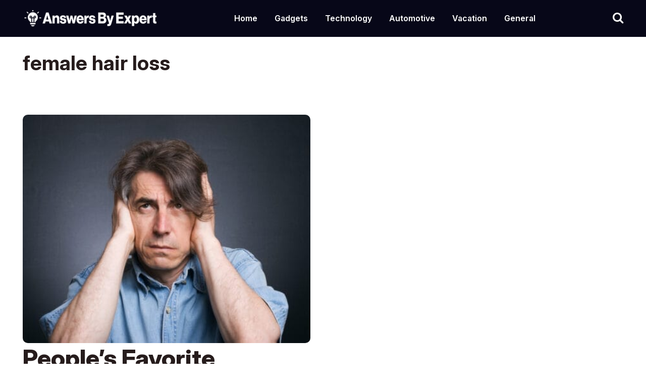

--- FILE ---
content_type: text/html; charset=UTF-8
request_url: https://answersbyexpert.com/tag/female-hair-loss/
body_size: 8931
content:
<!doctype html>
<html lang="en-US">
<head>
  <meta charset="UTF-8">
   <meta name="viewport" content="width=device-width, initial-scale=1.0">
  <title>female hair loss &#8211; Answers By Expert</title>
<meta name='robots' content='max-image-preview:large' />
	<style>img:is([sizes="auto" i], [sizes^="auto," i]) { contain-intrinsic-size: 3000px 1500px }</style>
	        <style>
            body {
                /* font-family: Open Sans !important; */
            }

            .container.ft-simple-search h2 {
                margin-bottom: 5px !important;
            }

            .container.ft-simple-search {
                text-align: left;
                margin-bottom: 40px;
            }

            .cis_dark_mode #g_search_wrapper.article__readMore__btn span,
            .cis_dark_mode #g_search_wrapper .entry-summary,
            .cis_dark_mode #g_search_wrapper a,
            .cis_dark_mode #g_search_wrapper p,
            .cis_dark_mode #g_search_wrapper h1 {
                color: #fff !important;
            }

            .cis_dark_mode, .cis_cis {
                background: black;
                color: #fff;
            }

        </style>

        <meta name="facebook-domain-verification" content="4aczfsuq6y68m0ret3xcg670vzq66h" /><link rel='dns-prefetch' href='//cdnjs.cloudflare.com' />
<link rel='dns-prefetch' href='//maxcdn.bootstrapcdn.com' />
<link rel="alternate" type="application/rss+xml" title="Answers By Expert &raquo; female hair loss Tag Feed" href="https://answersbyexpert.com/tag/female-hair-loss/feed/" />
<script type="text/javascript">
/* <![CDATA[ */
window._wpemojiSettings = {"baseUrl":"https:\/\/s.w.org\/images\/core\/emoji\/16.0.1\/72x72\/","ext":".png","svgUrl":"https:\/\/s.w.org\/images\/core\/emoji\/16.0.1\/svg\/","svgExt":".svg","source":{"concatemoji":"https:\/\/cdn.answersbyexpert.com\/wp-includes\/js\/wp-emoji-release.min.js?ver=6.8.3"}};
/*! This file is auto-generated */
!function(s,n){var o,i,e;function c(e){try{var t={supportTests:e,timestamp:(new Date).valueOf()};sessionStorage.setItem(o,JSON.stringify(t))}catch(e){}}function p(e,t,n){e.clearRect(0,0,e.canvas.width,e.canvas.height),e.fillText(t,0,0);var t=new Uint32Array(e.getImageData(0,0,e.canvas.width,e.canvas.height).data),a=(e.clearRect(0,0,e.canvas.width,e.canvas.height),e.fillText(n,0,0),new Uint32Array(e.getImageData(0,0,e.canvas.width,e.canvas.height).data));return t.every(function(e,t){return e===a[t]})}function u(e,t){e.clearRect(0,0,e.canvas.width,e.canvas.height),e.fillText(t,0,0);for(var n=e.getImageData(16,16,1,1),a=0;a<n.data.length;a++)if(0!==n.data[a])return!1;return!0}function f(e,t,n,a){switch(t){case"flag":return n(e,"\ud83c\udff3\ufe0f\u200d\u26a7\ufe0f","\ud83c\udff3\ufe0f\u200b\u26a7\ufe0f")?!1:!n(e,"\ud83c\udde8\ud83c\uddf6","\ud83c\udde8\u200b\ud83c\uddf6")&&!n(e,"\ud83c\udff4\udb40\udc67\udb40\udc62\udb40\udc65\udb40\udc6e\udb40\udc67\udb40\udc7f","\ud83c\udff4\u200b\udb40\udc67\u200b\udb40\udc62\u200b\udb40\udc65\u200b\udb40\udc6e\u200b\udb40\udc67\u200b\udb40\udc7f");case"emoji":return!a(e,"\ud83e\udedf")}return!1}function g(e,t,n,a){var r="undefined"!=typeof WorkerGlobalScope&&self instanceof WorkerGlobalScope?new OffscreenCanvas(300,150):s.createElement("canvas"),o=r.getContext("2d",{willReadFrequently:!0}),i=(o.textBaseline="top",o.font="600 32px Arial",{});return e.forEach(function(e){i[e]=t(o,e,n,a)}),i}function t(e){var t=s.createElement("script");t.src=e,t.defer=!0,s.head.appendChild(t)}"undefined"!=typeof Promise&&(o="wpEmojiSettingsSupports",i=["flag","emoji"],n.supports={everything:!0,everythingExceptFlag:!0},e=new Promise(function(e){s.addEventListener("DOMContentLoaded",e,{once:!0})}),new Promise(function(t){var n=function(){try{var e=JSON.parse(sessionStorage.getItem(o));if("object"==typeof e&&"number"==typeof e.timestamp&&(new Date).valueOf()<e.timestamp+604800&&"object"==typeof e.supportTests)return e.supportTests}catch(e){}return null}();if(!n){if("undefined"!=typeof Worker&&"undefined"!=typeof OffscreenCanvas&&"undefined"!=typeof URL&&URL.createObjectURL&&"undefined"!=typeof Blob)try{var e="postMessage("+g.toString()+"("+[JSON.stringify(i),f.toString(),p.toString(),u.toString()].join(",")+"));",a=new Blob([e],{type:"text/javascript"}),r=new Worker(URL.createObjectURL(a),{name:"wpTestEmojiSupports"});return void(r.onmessage=function(e){c(n=e.data),r.terminate(),t(n)})}catch(e){}c(n=g(i,f,p,u))}t(n)}).then(function(e){for(var t in e)n.supports[t]=e[t],n.supports.everything=n.supports.everything&&n.supports[t],"flag"!==t&&(n.supports.everythingExceptFlag=n.supports.everythingExceptFlag&&n.supports[t]);n.supports.everythingExceptFlag=n.supports.everythingExceptFlag&&!n.supports.flag,n.DOMReady=!1,n.readyCallback=function(){n.DOMReady=!0}}).then(function(){return e}).then(function(){var e;n.supports.everything||(n.readyCallback(),(e=n.source||{}).concatemoji?t(e.concatemoji):e.wpemoji&&e.twemoji&&(t(e.twemoji),t(e.wpemoji)))}))}((window,document),window._wpemojiSettings);
/* ]]> */
</script>
<style id='wp-emoji-styles-inline-css' type='text/css'>

	img.wp-smiley, img.emoji {
		display: inline !important;
		border: none !important;
		box-shadow: none !important;
		height: 1em !important;
		width: 1em !important;
		margin: 0 0.07em !important;
		vertical-align: -0.1em !important;
		background: none !important;
		padding: 0 !important;
	}
</style>
<link rel='stylesheet' id='wp-block-library-css' href='https://cdn.answersbyexpert.com/wp-includes/css/dist/block-library/style.min.css?ver=6.8.3' type='text/css' media='all' />
<style id='classic-theme-styles-inline-css' type='text/css'>
/*! This file is auto-generated */
.wp-block-button__link{color:#fff;background-color:#32373c;border-radius:9999px;box-shadow:none;text-decoration:none;padding:calc(.667em + 2px) calc(1.333em + 2px);font-size:1.125em}.wp-block-file__button{background:#32373c;color:#fff;text-decoration:none}
</style>
<style id='global-styles-inline-css' type='text/css'>
:root{--wp--preset--aspect-ratio--square: 1;--wp--preset--aspect-ratio--4-3: 4/3;--wp--preset--aspect-ratio--3-4: 3/4;--wp--preset--aspect-ratio--3-2: 3/2;--wp--preset--aspect-ratio--2-3: 2/3;--wp--preset--aspect-ratio--16-9: 16/9;--wp--preset--aspect-ratio--9-16: 9/16;--wp--preset--color--black: #000000;--wp--preset--color--cyan-bluish-gray: #abb8c3;--wp--preset--color--white: #ffffff;--wp--preset--color--pale-pink: #f78da7;--wp--preset--color--vivid-red: #cf2e2e;--wp--preset--color--luminous-vivid-orange: #ff6900;--wp--preset--color--luminous-vivid-amber: #fcb900;--wp--preset--color--light-green-cyan: #7bdcb5;--wp--preset--color--vivid-green-cyan: #00d084;--wp--preset--color--pale-cyan-blue: #8ed1fc;--wp--preset--color--vivid-cyan-blue: #0693e3;--wp--preset--color--vivid-purple: #9b51e0;--wp--preset--gradient--vivid-cyan-blue-to-vivid-purple: linear-gradient(135deg,rgba(6,147,227,1) 0%,rgb(155,81,224) 100%);--wp--preset--gradient--light-green-cyan-to-vivid-green-cyan: linear-gradient(135deg,rgb(122,220,180) 0%,rgb(0,208,130) 100%);--wp--preset--gradient--luminous-vivid-amber-to-luminous-vivid-orange: linear-gradient(135deg,rgba(252,185,0,1) 0%,rgba(255,105,0,1) 100%);--wp--preset--gradient--luminous-vivid-orange-to-vivid-red: linear-gradient(135deg,rgba(255,105,0,1) 0%,rgb(207,46,46) 100%);--wp--preset--gradient--very-light-gray-to-cyan-bluish-gray: linear-gradient(135deg,rgb(238,238,238) 0%,rgb(169,184,195) 100%);--wp--preset--gradient--cool-to-warm-spectrum: linear-gradient(135deg,rgb(74,234,220) 0%,rgb(151,120,209) 20%,rgb(207,42,186) 40%,rgb(238,44,130) 60%,rgb(251,105,98) 80%,rgb(254,248,76) 100%);--wp--preset--gradient--blush-light-purple: linear-gradient(135deg,rgb(255,206,236) 0%,rgb(152,150,240) 100%);--wp--preset--gradient--blush-bordeaux: linear-gradient(135deg,rgb(254,205,165) 0%,rgb(254,45,45) 50%,rgb(107,0,62) 100%);--wp--preset--gradient--luminous-dusk: linear-gradient(135deg,rgb(255,203,112) 0%,rgb(199,81,192) 50%,rgb(65,88,208) 100%);--wp--preset--gradient--pale-ocean: linear-gradient(135deg,rgb(255,245,203) 0%,rgb(182,227,212) 50%,rgb(51,167,181) 100%);--wp--preset--gradient--electric-grass: linear-gradient(135deg,rgb(202,248,128) 0%,rgb(113,206,126) 100%);--wp--preset--gradient--midnight: linear-gradient(135deg,rgb(2,3,129) 0%,rgb(40,116,252) 100%);--wp--preset--font-size--small: 13px;--wp--preset--font-size--medium: 20px;--wp--preset--font-size--large: 36px;--wp--preset--font-size--x-large: 42px;--wp--preset--spacing--20: 0.44rem;--wp--preset--spacing--30: 0.67rem;--wp--preset--spacing--40: 1rem;--wp--preset--spacing--50: 1.5rem;--wp--preset--spacing--60: 2.25rem;--wp--preset--spacing--70: 3.38rem;--wp--preset--spacing--80: 5.06rem;--wp--preset--shadow--natural: 6px 6px 9px rgba(0, 0, 0, 0.2);--wp--preset--shadow--deep: 12px 12px 50px rgba(0, 0, 0, 0.4);--wp--preset--shadow--sharp: 6px 6px 0px rgba(0, 0, 0, 0.2);--wp--preset--shadow--outlined: 6px 6px 0px -3px rgba(255, 255, 255, 1), 6px 6px rgba(0, 0, 0, 1);--wp--preset--shadow--crisp: 6px 6px 0px rgba(0, 0, 0, 1);}:where(.is-layout-flex){gap: 0.5em;}:where(.is-layout-grid){gap: 0.5em;}body .is-layout-flex{display: flex;}.is-layout-flex{flex-wrap: wrap;align-items: center;}.is-layout-flex > :is(*, div){margin: 0;}body .is-layout-grid{display: grid;}.is-layout-grid > :is(*, div){margin: 0;}:where(.wp-block-columns.is-layout-flex){gap: 2em;}:where(.wp-block-columns.is-layout-grid){gap: 2em;}:where(.wp-block-post-template.is-layout-flex){gap: 1.25em;}:where(.wp-block-post-template.is-layout-grid){gap: 1.25em;}.has-black-color{color: var(--wp--preset--color--black) !important;}.has-cyan-bluish-gray-color{color: var(--wp--preset--color--cyan-bluish-gray) !important;}.has-white-color{color: var(--wp--preset--color--white) !important;}.has-pale-pink-color{color: var(--wp--preset--color--pale-pink) !important;}.has-vivid-red-color{color: var(--wp--preset--color--vivid-red) !important;}.has-luminous-vivid-orange-color{color: var(--wp--preset--color--luminous-vivid-orange) !important;}.has-luminous-vivid-amber-color{color: var(--wp--preset--color--luminous-vivid-amber) !important;}.has-light-green-cyan-color{color: var(--wp--preset--color--light-green-cyan) !important;}.has-vivid-green-cyan-color{color: var(--wp--preset--color--vivid-green-cyan) !important;}.has-pale-cyan-blue-color{color: var(--wp--preset--color--pale-cyan-blue) !important;}.has-vivid-cyan-blue-color{color: var(--wp--preset--color--vivid-cyan-blue) !important;}.has-vivid-purple-color{color: var(--wp--preset--color--vivid-purple) !important;}.has-black-background-color{background-color: var(--wp--preset--color--black) !important;}.has-cyan-bluish-gray-background-color{background-color: var(--wp--preset--color--cyan-bluish-gray) !important;}.has-white-background-color{background-color: var(--wp--preset--color--white) !important;}.has-pale-pink-background-color{background-color: var(--wp--preset--color--pale-pink) !important;}.has-vivid-red-background-color{background-color: var(--wp--preset--color--vivid-red) !important;}.has-luminous-vivid-orange-background-color{background-color: var(--wp--preset--color--luminous-vivid-orange) !important;}.has-luminous-vivid-amber-background-color{background-color: var(--wp--preset--color--luminous-vivid-amber) !important;}.has-light-green-cyan-background-color{background-color: var(--wp--preset--color--light-green-cyan) !important;}.has-vivid-green-cyan-background-color{background-color: var(--wp--preset--color--vivid-green-cyan) !important;}.has-pale-cyan-blue-background-color{background-color: var(--wp--preset--color--pale-cyan-blue) !important;}.has-vivid-cyan-blue-background-color{background-color: var(--wp--preset--color--vivid-cyan-blue) !important;}.has-vivid-purple-background-color{background-color: var(--wp--preset--color--vivid-purple) !important;}.has-black-border-color{border-color: var(--wp--preset--color--black) !important;}.has-cyan-bluish-gray-border-color{border-color: var(--wp--preset--color--cyan-bluish-gray) !important;}.has-white-border-color{border-color: var(--wp--preset--color--white) !important;}.has-pale-pink-border-color{border-color: var(--wp--preset--color--pale-pink) !important;}.has-vivid-red-border-color{border-color: var(--wp--preset--color--vivid-red) !important;}.has-luminous-vivid-orange-border-color{border-color: var(--wp--preset--color--luminous-vivid-orange) !important;}.has-luminous-vivid-amber-border-color{border-color: var(--wp--preset--color--luminous-vivid-amber) !important;}.has-light-green-cyan-border-color{border-color: var(--wp--preset--color--light-green-cyan) !important;}.has-vivid-green-cyan-border-color{border-color: var(--wp--preset--color--vivid-green-cyan) !important;}.has-pale-cyan-blue-border-color{border-color: var(--wp--preset--color--pale-cyan-blue) !important;}.has-vivid-cyan-blue-border-color{border-color: var(--wp--preset--color--vivid-cyan-blue) !important;}.has-vivid-purple-border-color{border-color: var(--wp--preset--color--vivid-purple) !important;}.has-vivid-cyan-blue-to-vivid-purple-gradient-background{background: var(--wp--preset--gradient--vivid-cyan-blue-to-vivid-purple) !important;}.has-light-green-cyan-to-vivid-green-cyan-gradient-background{background: var(--wp--preset--gradient--light-green-cyan-to-vivid-green-cyan) !important;}.has-luminous-vivid-amber-to-luminous-vivid-orange-gradient-background{background: var(--wp--preset--gradient--luminous-vivid-amber-to-luminous-vivid-orange) !important;}.has-luminous-vivid-orange-to-vivid-red-gradient-background{background: var(--wp--preset--gradient--luminous-vivid-orange-to-vivid-red) !important;}.has-very-light-gray-to-cyan-bluish-gray-gradient-background{background: var(--wp--preset--gradient--very-light-gray-to-cyan-bluish-gray) !important;}.has-cool-to-warm-spectrum-gradient-background{background: var(--wp--preset--gradient--cool-to-warm-spectrum) !important;}.has-blush-light-purple-gradient-background{background: var(--wp--preset--gradient--blush-light-purple) !important;}.has-blush-bordeaux-gradient-background{background: var(--wp--preset--gradient--blush-bordeaux) !important;}.has-luminous-dusk-gradient-background{background: var(--wp--preset--gradient--luminous-dusk) !important;}.has-pale-ocean-gradient-background{background: var(--wp--preset--gradient--pale-ocean) !important;}.has-electric-grass-gradient-background{background: var(--wp--preset--gradient--electric-grass) !important;}.has-midnight-gradient-background{background: var(--wp--preset--gradient--midnight) !important;}.has-small-font-size{font-size: var(--wp--preset--font-size--small) !important;}.has-medium-font-size{font-size: var(--wp--preset--font-size--medium) !important;}.has-large-font-size{font-size: var(--wp--preset--font-size--large) !important;}.has-x-large-font-size{font-size: var(--wp--preset--font-size--x-large) !important;}
:where(.wp-block-post-template.is-layout-flex){gap: 1.25em;}:where(.wp-block-post-template.is-layout-grid){gap: 1.25em;}
:where(.wp-block-columns.is-layout-flex){gap: 2em;}:where(.wp-block-columns.is-layout-grid){gap: 2em;}
:root :where(.wp-block-pullquote){font-size: 1.5em;line-height: 1.6;}
</style>
<link rel='stylesheet' id='my-theme-styles-css' href='https://cdn.answersbyexpert.com/wp-content/themes/answerbyexpert/style.css?ver=6.8.3' type='text/css' media='all' />
<link rel='stylesheet' id='main_css-css' href='https://cdn.answersbyexpert.com/wp-content/themes/answerbyexpert/css/style.css?ver=1' type='text/css' media='all' />
<link rel='stylesheet' id='main_layout-css' href='https://cdn.answersbyexpert.com/wp-content/themes/answerbyexpert/css/layout.css?ver=1' type='text/css' media='all' />
<link rel='stylesheet' id='main_fontawesome-css' href='https://maxcdn.bootstrapcdn.com/font-awesome/4.1.0/css/font-awesome.min.css?ver=1' type='text/css' media='all' />
<script type="text/javascript" src="https://cdnjs.cloudflare.com/ajax/libs/jquery/3.6.4/jquery.min.js?ver=3.6.4" id="jquery-js"></script>
<link rel="https://api.w.org/" href="https://answersbyexpert.com/wp-json/" /><link rel="alternate" title="JSON" type="application/json" href="https://answersbyexpert.com/wp-json/wp/v2/tags/487" /><link rel="EditURI" type="application/rsd+xml" title="RSD" href="https://answersbyexpert.com/xmlrpc.php?rsd" />
<meta name="generator" content="WordPress 6.8.3" />
<script type='text/javascript'>window.presslabs = {"home_url":"https:\/\/answersbyexpert.com"}</script><script type='text/javascript'>
	(function () {
		var pl_beacon = document.createElement('script');
		pl_beacon.type = 'text/javascript';
		pl_beacon.async = true;
		var host = 'https://answersbyexpert.com';
		if ('https:' == document.location.protocol) {
			host = host.replace('http://', 'https://');
		}
		pl_beacon.src = host + '/' + '7qVG1L13Kdjb' + '.js?ts=' + Math.floor((Math.random() * 100000) + 1);
		var first_script_tag = document.getElementsByTagName('script')[0];
		first_script_tag.parentNode.insertBefore(pl_beacon, first_script_tag);
	})();
</script>
		<!-- GA Google Analytics @ https://m0n.co/ga -->
		<script async src="https://www.googletagmanager.com/gtag/js?id=G-QZR2T1RHWB"></script>
		<script>
			window.dataLayer = window.dataLayer || [];
			function gtag(){dataLayer.push(arguments);}
			gtag('js', new Date());
			gtag('config', 'G-QZR2T1RHWB');
		</script>

	
	<script>
	
	function create_UUID(){
        var dt = new Date().getTime();
        var uuid = 'xxxxxxxx-xxxx-xxxx-yxxx-xxxxxxxxxxxx'.replace(/[xy]/g, function(c) {
            var r = (dt + Math.random()*16)%16 | 0;
            dt = Math.floor(dt/16);
            return (c=='x' ? r :(r&0x3|0x8)).toString(16);
        });
        return uuid;
    }
	var date = new Date();
	var timestamp = date.getTime();
	var external_id = create_UUID() + "-" + timestamp;
	</script>

	<script>
    !function (f, b, e, v, n, t, s) {
        if (f.fbq) return;
        n = f.fbq = function () {
            n.callMethod ?
                n.callMethod.apply(n, arguments) : n.queue.push(arguments)
        };
        if (!f._fbq) f._fbq = n;
        n.push = n;
        n.loaded = !0;
        n.version = '2.0';
        n.queue = [];
        t = b.createElement(e);
        t.async = !0;
        t.src = v;
        s = b.getElementsByTagName(e)[0];
        s.parentNode.insertBefore(t, s)
    }(window,
        document, 'script', 'https://connect.facebook.net/en_US/fbevents.js');
    fbq('init', '316685211426876', {"external_id" : external_id});
	    fbq('track', 'PageView');
	</script>
	<noscript><img height="1" width="1" style="display:none"
			src="https://www.facebook.com/tr?id=316685211426876&ev=PageView&noscript=1" /></noscript>
	</head>
<body class="archive tag tag-female-hair-loss tag-487 wp-theme-answerbyexpert">
<header class="hdr">
        <div class="wrapper">
            <div class="hdrmain">
                <div class="logo">
				
				 <a href="https://answersbyexpert.com">
            <img src="https://cdn.answersbyexpert.com/wp-content/themes/answerbyexpert/images/abelogo_upscaled.png" alt="Answers By Expert">
        </a>
		</div>
                <div class="custnav">
                    <div id="cssmenu">
					<ul id="menu-main" class="menu"><li id="menu-item-418" class="menu-item menu-item-type-taxonomy menu-item-object-category menu-item-418"><a href="https://answersbyexpert.com/category/home/">Home</a></li>
<li id="menu-item-419" class="menu-item menu-item-type-taxonomy menu-item-object-category menu-item-419"><a href="https://answersbyexpert.com/category/gadgets/">Gadgets</a></li>
<li id="menu-item-420" class="menu-item menu-item-type-taxonomy menu-item-object-category menu-item-420"><a href="https://answersbyexpert.com/category/technology/">Technology</a></li>
<li id="menu-item-1105" class="menu-item menu-item-type-taxonomy menu-item-object-category menu-item-1105"><a href="https://answersbyexpert.com/category/automotive/">Automotive</a></li>
<li id="menu-item-421" class="menu-item menu-item-type-taxonomy menu-item-object-category menu-item-421"><a href="https://answersbyexpert.com/category/vacation/">Vacation</a></li>
<li id="menu-item-422" class="menu-item menu-item-type-taxonomy menu-item-object-category menu-item-422"><a href="https://answersbyexpert.com/category/general/">General</a></li>
</ul>                        </div>
                </div>
                <div class="searchicon">
                    <a href="#search"> <i class="fa fa-search"></i></a> 
                    <!-- Search Form -->
                    <div id="search"> <span class="close"><i class="fa fa-times" aria-hidden="true"></i></span>
                        <form role="search" id="searchform" action="https://answersbyexpert.com/" method="get">
                        <input value="" name="s" type="search" placeholder="Type to Search"/>
                        </form>
                    </div>
                </div>
            </div>
        </div>
    </header>
<main class="main" role="main">

		<section class="custfeaturemust">
    <div class="wrapper">
        <div class="custfeaturemustmain">		
			<div class="custfeaturemustLft">
				<div class="sectitle">
					<h1>female hair loss</h1>
				</div>
				<div class="latestartSecMainbox" id="latest-articles">
					<div class="custombox" id="post-265">



	<div class="custimgbox">



		


			<a href="https://answersbyexpert.com/2020/11/09/peoples-favorite-shampoos-for-thinning-hair/">



				<img width="450" height="357" src="https://cdn.answersbyexpert.com/wp-content/uploads/2020/11/shutterstock_82079218-450x357-1.jpg" class="attachment-full size-full wp-post-image" alt="" decoding="async" fetchpriority="high" srcset="https://cdn.answersbyexpert.com/wp-content/uploads/2020/11/shutterstock_82079218-450x357-1.jpg 450w, https://cdn.answersbyexpert.com/wp-content/uploads/2020/11/shutterstock_82079218-450x357-1-300x238.jpg 300w" sizes="(max-width: 450px) 100vw, 450px" />


			</a>



		


	</div>



	<div class="custcontbox">



	<h2><a href="https://answersbyexpert.com/2020/11/09/peoples-favorite-shampoos-for-thinning-hair/">People&#8217;s Favorite Shampoos for Thinning Hair</a></h2>



	<!-- <p></p> -->



	<div class="custtags">



		<div class="custtabgtxt">Morgan Reeves - <span>November 9, 2020</span></div>



	</div>



	</div>



</div>				</div>
				<div class="pagination">
									</div>
			</div>
			<div class="custfeaturemustRt">
			<div class="sectitle">





<h2>Latest Articles</h2>





</div>











<div class="custombox" id="post-4207">
	<div class="custimgbox">
		<a href="https://answersbyexpert.com/2025/11/27/10-fitness-accessories-that-take-your-workout-to-the-next-level/">
			<img width="1408" height="768" src="https://cdn.answersbyexpert.com/wp-content/uploads/2025/11/1764135361_gemini_imagen4_20251126_040134_715734.jpg" class="attachment-full size-full wp-post-image" alt="" decoding="async" loading="lazy" srcset="https://cdn.answersbyexpert.com/wp-content/uploads/2025/11/1764135361_gemini_imagen4_20251126_040134_715734.jpg 1408w, https://cdn.answersbyexpert.com/wp-content/uploads/2025/11/1764135361_gemini_imagen4_20251126_040134_715734-300x164.jpg 300w, https://cdn.answersbyexpert.com/wp-content/uploads/2025/11/1764135361_gemini_imagen4_20251126_040134_715734-1024x559.jpg 1024w, https://cdn.answersbyexpert.com/wp-content/uploads/2025/11/1764135361_gemini_imagen4_20251126_040134_715734-768x419.jpg 768w" sizes="auto, (max-width: 1408px) 100vw, 1408px" />		</a>
	</div>
	<div class="custcontbox">
		<h2><a href="https://answersbyexpert.com/2025/11/27/10-fitness-accessories-that-take-your-workout-to-the-next-level/">10 Fitness Accessories That Take Your Workout to the Next Level</a></h2>
		<div class="custtags">
			<div class="custtabgtxt">Robin - <span>November 27, 2025</span></div>
		</div>
	</div>
</div><div class="custombox" id="post-4194">
	<div class="custimgbox">
		<a href="https://answersbyexpert.com/2025/11/26/how-to-build-endurance-without-overtraining/">
			<img width="1408" height="768" src="https://cdn.answersbyexpert.com/wp-content/uploads/2025/11/1764135097_gemini_imagen4_20251126_040008_825607.jpg" class="attachment-full size-full wp-post-image" alt="" decoding="async" loading="lazy" srcset="https://cdn.answersbyexpert.com/wp-content/uploads/2025/11/1764135097_gemini_imagen4_20251126_040008_825607.jpg 1408w, https://cdn.answersbyexpert.com/wp-content/uploads/2025/11/1764135097_gemini_imagen4_20251126_040008_825607-300x164.jpg 300w, https://cdn.answersbyexpert.com/wp-content/uploads/2025/11/1764135097_gemini_imagen4_20251126_040008_825607-1024x559.jpg 1024w, https://cdn.answersbyexpert.com/wp-content/uploads/2025/11/1764135097_gemini_imagen4_20251126_040008_825607-768x419.jpg 768w" sizes="auto, (max-width: 1408px) 100vw, 1408px" />		</a>
	</div>
	<div class="custcontbox">
		<h2><a href="https://answersbyexpert.com/2025/11/26/how-to-build-endurance-without-overtraining/">How to Build Endurance Without Overtraining</a></h2>
		<div class="custtags">
			<div class="custtabgtxt">Robin - <span>November 26, 2025</span></div>
		</div>
	</div>
</div><div class="custombox" id="post-4180">
	<div class="custimgbox">
		<a href="https://answersbyexpert.com/2025/11/25/why-commuting-by-bike-can-improve-both-health-and-finances/">
			<img width="1408" height="768" src="https://cdn.answersbyexpert.com/wp-content/uploads/2025/11/1763891503_gemini_imagen4_20251123_091206_039776.jpg" class="attachment-full size-full wp-post-image" alt="" decoding="async" loading="lazy" srcset="https://cdn.answersbyexpert.com/wp-content/uploads/2025/11/1763891503_gemini_imagen4_20251123_091206_039776.jpg 1408w, https://cdn.answersbyexpert.com/wp-content/uploads/2025/11/1763891503_gemini_imagen4_20251123_091206_039776-300x164.jpg 300w, https://cdn.answersbyexpert.com/wp-content/uploads/2025/11/1763891503_gemini_imagen4_20251123_091206_039776-1024x559.jpg 1024w, https://cdn.answersbyexpert.com/wp-content/uploads/2025/11/1763891503_gemini_imagen4_20251123_091206_039776-768x419.jpg 768w" sizes="auto, (max-width: 1408px) 100vw, 1408px" />		</a>
	</div>
	<div class="custcontbox">
		<h2><a href="https://answersbyexpert.com/2025/11/25/why-commuting-by-bike-can-improve-both-health-and-finances/">Why Commuting by Bike Can Improve Both Health and Finances</a></h2>
		<div class="custtags">
			<div class="custtabgtxt">Robin - <span>November 25, 2025</span></div>
		</div>
	</div>
</div>

<div class="custtrendingMain">







<div class="custombox">





	<div class="custimgbox">





		<a href="https://answersbyexpert.com/2024/08/17/getting-to-know-the-galaxy-s20-series/">





			<img width="1000" height="667" src="https://cdn.answersbyexpert.com/wp-content/uploads/2020/09/shutterstock_1752339161.jpg" class="attachment-full size-full wp-post-image" alt="" decoding="async" loading="lazy" srcset="https://cdn.answersbyexpert.com/wp-content/uploads/2020/09/shutterstock_1752339161.jpg 1000w, https://cdn.answersbyexpert.com/wp-content/uploads/2020/09/shutterstock_1752339161-300x200.jpg 300w, https://cdn.answersbyexpert.com/wp-content/uploads/2020/09/shutterstock_1752339161-768x512.jpg 768w, https://cdn.answersbyexpert.com/wp-content/uploads/2020/09/shutterstock_1752339161-450x300.jpg 450w, https://cdn.answersbyexpert.com/wp-content/uploads/2020/09/shutterstock_1752339161-780x520.jpg 780w" sizes="auto, (max-width: 1000px) 100vw, 1000px" />




		</a>





	</div>





	<div class="custcontbox">





		<h2><a href="https://answersbyexpert.com/2024/08/17/getting-to-know-the-galaxy-s20-series/">Getting to Know the Galaxy S20 Series</a></h2>





		<div class="custtags">





			<div class="custtabgtxt">Gadgets - <span>August 17, 2024</span></div>





		</div>





	</div>





</div>










<div class="custombox">





	<div class="custimgbox">





		<a href="https://answersbyexpert.com/2024/08/17/5-best-wireless-headphones/">





			




		</a>





	</div>





	<div class="custcontbox">





		<h2><a href="https://answersbyexpert.com/2024/08/17/5-best-wireless-headphones/">5 Best Wireless Headphones</a></h2>





		<div class="custtags">





			<div class="custtabgtxt">Gadgets - <span>August 17, 2024</span></div>





		</div>





	</div>





</div>










<div class="custombox">





	<div class="custimgbox">





		<a href="https://answersbyexpert.com/2024/08/17/the-5-best-smartphones-for-2020/">





			<img width="1000" height="667" src="https://cdn.answersbyexpert.com/wp-content/uploads/2020/08/shutterstock_1146012125.jpg" class="attachment-full size-full wp-post-image" alt="" decoding="async" loading="lazy" srcset="https://cdn.answersbyexpert.com/wp-content/uploads/2020/08/shutterstock_1146012125.jpg 1000w, https://cdn.answersbyexpert.com/wp-content/uploads/2020/08/shutterstock_1146012125-300x200.jpg 300w, https://cdn.answersbyexpert.com/wp-content/uploads/2020/08/shutterstock_1146012125-768x512.jpg 768w, https://cdn.answersbyexpert.com/wp-content/uploads/2020/08/shutterstock_1146012125-450x300.jpg 450w, https://cdn.answersbyexpert.com/wp-content/uploads/2020/08/shutterstock_1146012125-780x520.jpg 780w" sizes="auto, (max-width: 1000px) 100vw, 1000px" />




		</a>





	</div>





	<div class="custcontbox">





		<h2><a href="https://answersbyexpert.com/2024/08/17/the-5-best-smartphones-for-2020/">The 5 Best Smartphones for 2024</a></h2>





		<div class="custtags">





			<div class="custtabgtxt">Gadgets - <span>August 17, 2024</span></div>





		</div>





	</div>





</div>










</div>    
			</div>
        </div>
    </div>
</section>
</main>
<footer class="ftr">
    <div class="wrapper">
        <div class="ftrmain">
            <p>© 2026 - Answers By Expert</p>
            
            <div class="ftrmenu">
            <ul id="menu-footer" class="menu"><li id="menu-item-416" class="menu-item menu-item-type-post_type menu-item-object-page menu-item-416"><a href="https://answersbyexpert.com/413-2/">Contact Us</a></li>
<li id="menu-item-417" class="menu-item menu-item-type-post_type menu-item-object-page menu-item-privacy-policy menu-item-417"><a rel="privacy-policy" href="https://answersbyexpert.com/privacy-policy/">Privacy Policy</a></li>
<li id="menu-item-2298" class="menu-item menu-item-type-post_type menu-item-object-page menu-item-2298"><a href="https://answersbyexpert.com/cookies-policy/">Cookies Policy</a></li>
<li id="menu-item-2299" class="menu-item menu-item-type-post_type menu-item-object-page menu-item-2299"><a href="https://answersbyexpert.com/terms-conditions/">Terms &#038; Conditions</a></li>
<li id="menu-item-2300" class="menu-item menu-item-type-post_type menu-item-object-page menu-item-2300"><a href="https://answersbyexpert.com/about-us/">About Us</a></li>
</ul>               <!-- <ul>               
                    <li><a href="#">Privacy Policy</a></li>
                    <li><a href="#">Cookie</a></li>
                    <li><a href="#">Policy</a></li>
                    <li><a href="#">About</a></li>
                    <li><a href="#">Contact Us</a></li>
                    <li><a href="#">DMCA</a></li>
                </ul>  -->
            </div>
        </div>
    </div>
</footer>
<a href="#0" class="cd-top">Top</a>
<script type="speculationrules">
{"prefetch":[{"source":"document","where":{"and":[{"href_matches":"\/*"},{"not":{"href_matches":["\/wp-*.php","\/wp-admin\/*","\/wp-content\/uploads\/*","\/wp-content\/*","\/wp-content\/plugins\/*","\/wp-content\/themes\/answerbyexpert\/*","\/*\\?(.+)"]}},{"not":{"selector_matches":"a[rel~=\"nofollow\"]"}},{"not":{"selector_matches":".no-prefetch, .no-prefetch a"}}]},"eagerness":"conservative"}]}
</script>
            <script type="text/javascript" charset="utf-8">
                var pageOptions = {
                    "pubId": "partner-pub-3988040422564823", // Make sure this is the correct client ID!
                    "query": "", // Make sure the correct query is placed here!
                    "styleId": "8963915597",
                    "adsafe": "low",
                    // 'channel' : '',
                    'channel': "",
                    "resultsPageBaseUrl": "https://answersbyexpert.com/?atc=1&dark_mode=&styleID=8963915597&s=&channel=", // Enter the base url for your results page

                };


                                var pageOptions = {
                    "pubId": "partner-pub-3988040422564823", // Make sure this is the correct client ID!
                    "styleId": "8963915597",
                    "adsafe": "low",
                    "relatedSearchTargeting": "content",
                    "referrerAdCreative": "",
                    "ignoredPageParams": 'fbclid,tt',
                    //"query": "",
                    "resultsPageBaseUrl": "https://answersbyexpert.com/?atc=1&dark_mode=&styleID=8963915597&s=&channel=&n=5", // Enter the base url for your results page
                    "resultsPageQueryParam": "q", // (Default to "q") Matches the param denoting the query on the search page
                };
                
                
                var rsblock1 = {
                    "container": "relatedsearches1",
                    "relatedSearches": 5                };
                var rsblock2 = {
                    "container": "relatedsearches2",
                    "relatedSearches": 5
                };
                if (document.getElementById('relatedsearches1')) {
                    console.log(pageOptions, 'ssssssssss', rsblock1);

                    _googCsa('relatedsearch', pageOptions, rsblock1);
                }
            </script>
            <script type="text/javascript" src="https://cdn.answersbyexpert.com/wp-content/themes/answerbyexpert/js/jquery-1.9.1.min.js?ver=1" id="main_jquery-js"></script>
<script type="text/javascript" src="https://cdn.answersbyexpert.com/wp-content/themes/answerbyexpert/js/searchpop.js?ver=1" id="searchpop-js"></script>
<script type="text/javascript" src="https://cdn.answersbyexpert.com/wp-content/themes/answerbyexpert/js/navigation.js?ver=1" id="navigation-js"></script>
<script type="text/javascript" src="https://cdn.answersbyexpert.com/wp-content/themes/answerbyexpert/js/main.js?ver=1" id="button_to_top-js"></script>
<script type="text/javascript" id="load-more-js-extra">
/* <![CDATA[ */
var ajaxurl = "https:\/\/answersbyexpert.com\/wp-admin\/admin-ajax.php";
/* ]]> */
</script>
<script type="text/javascript" src="https://cdn.answersbyexpert.com/wp-content/themes/answerbyexpert/js/load-more.js?noache=1768182729" id="load-more-js"></script>
</body>
</html>

--- FILE ---
content_type: text/css
request_url: https://cdn.answersbyexpert.com/wp-content/themes/answerbyexpert/style.css?ver=6.8.3
body_size: 1282
content:
/*
Theme Name: Answer By Expert
Theme URI: #
Author: Your Name
Author URI: #
Description: Answer By Expert is a powerful and feature-rich WordPress theme designed for knowledge-based platforms, industry experts, and professional content creators. With a sleek, modern, and fully responsive design, this theme ensures an outstanding user experience across all devices. Key features include a customizable homepage, built-in SEO optimizations, multiple layout options, widget-ready sidebars, advanced typography settings, and seamless integration with popular plugins. Whether you're building a blog, an educational platform, or an expert-driven website, weeklyround provides the perfect balance of performance, flexibility, and design.
Version: 1.0
License: GNU General Public License v2 or later
License URI: https://www.gnu.org/licenses/gpl-2.0.html
Text Domain: answerbyexpert
*/
* {
    margin: 0;
    padding: 0;
    box-sizing: border-box;
}
body {
    font-family: Arial, sans-serif;
    font-size: 16px;
    line-height: 1.6;
    color: #333;
    background-color: #fff;
}
a {
    color: #0073aa;
    text-decoration: none;
}
a:hover {
    color: #005177;
    text-decoration: underline;
}
h1,
h2,
h3,
h4,
h5,
h6 {
    font-weight: 700;
    margin-bottom: 10px;
}
.container {
    width: 90%;
    max-width: 1200px;
    margin: 0 auto;
}
.navbar {
    display: flex;
    justify-content: space-between;
    align-items: center;
    background: #333;
    padding: 15px;
}
.navbar a {
    color: #fff;
    margin: 0 10px;
    font-weight: 600;
}
.navbar a:hover {
    color: #ff4500;
}
img {
    max-width: 100%;
    height: auto;
    display: block;
}
.sidebar {
    width: 30%;
    float: right;
    padding: 20px;
    background: #f4f4f4;
}
.footer {
    text-align: center;
    padding: 20px;
    background: #222;
    color: #fff;
}
.alignleft {
    float: left;
    margin-right: 15px;
}
.alignright {
    float: right;
    margin-left: 15px;
}
.aligncenter {
    display: block;
    margin: 0 auto;
}
.wp-caption {
    text-align: center;
    font-size: 14px;
    color: #666;
    margin: 10px 0;
}
.wp-caption-text {
    display: none;
}
button,
.button {
    display: inline-block;
    padding: 10px 20px;
    font-size: 16px;
    background: #0073aa;
    color: #fff;
    border: none;
    cursor: pointer;
    transition: background 0.3s ease;
}
button:hover,
.button:hover {
    background: #005177;
}
@media (max-width: 768px) {
    .container {
        width: 100%;
        padding: 0 15px;
    }
    .navbar {
        flex-direction: column;
        text-align: center;
    }
    .sidebar {
        width: 100%;
        float: none;
    }
}
.pagination {
    display: flex;
    justify-content: center;
    align-items: center;
    margin: 20px 0;
}
.pagination a,
.pagination span {
    display: inline-block;
    padding: 10px 15px;
    margin: 5px;
    font-size: 16px;
    text-decoration: none;
    color: #070718;
    border: 1px solid #ddd;
    border-radius: 5px;
    transition: all 0.3s ease;
}
.pagination .current {
    background-color: #070718;
    color: #fff;
    font-weight: 700;
}
.pagination a:hover {
    background-color: #070718;
    color: #fff;
    border-color: #070718;
}
.pagination .prev,
.pagination .next {
    font-weight: 700;
}
.pagination .disabled {
    color: #aaa;
    border-color: #ddd;
    cursor: not-allowed;
}


--- FILE ---
content_type: application/javascript
request_url: https://cdn.answersbyexpert.com/wp-content/themes/answerbyexpert/js/searchpop.js?ver=1
body_size: 137
content:
$(document).ready(function(){$('a[href="#search"]').on('click',function(event){event.preventDefault();$('#search').addClass('open');$('#search input[type="search"]').focus()});$('#search, #search button.close').on('click',function(event){if(event.target===this||$(event.target).hasClass('close')){$('#search').removeClass('open')}});$(document).on('keydown',function(event){if(event.key==="Escape"){$('#search').removeClass('open')}});$(document).on('click','.open span.close',function(){console.log('sss');$('#search').removeClass('open')})})

--- FILE ---
content_type: application/javascript
request_url: https://cdn.answersbyexpert.com/wp-content/themes/answerbyexpert/js/navigation.js?ver=1
body_size: 466
content:
(function($){$.fn.menumaker=function(options){var cssmenu=$(this),settings=$.extend({title:"Menu",format:"dropdown",sticky:!1},options);return this.each(function(){cssmenu.prepend('<div id="menu-button">'+settings.title+'</div>');$(this).find("#menu-button").on('click',function(){$(this).toggleClass('menu-opened');$('body').toggleClass('active');var mainmenu=$(this).next('ul');if(mainmenu.hasClass('open')){mainmenu.hide().removeClass('open')}else{mainmenu.show().addClass('open');if(settings.format==="dropdown"){mainmenu.find('ul').show()}}});cssmenu.find('li ul').parent().addClass('has-sub');multiTg=function(){cssmenu.find(".has-sub").prepend('<span class="submenu-button"></span>');cssmenu.find('.submenu-button').on('click',function(){$(this).toggleClass('submenu-opened');if($(this).siblings('ul').hasClass('open')){$(this).siblings('ul').removeClass('open').hide()}else{$(this).siblings('ul').addClass('open').show()}})};if(settings.format==='multitoggle')multiTg();else cssmenu.addClass('dropdown');if(settings.sticky===!0)cssmenu.css('position','fixed');resizeFix=function(){if($(window).width()>768){cssmenu.find('ul').show()}
if($(window).width()<=768){cssmenu.find('ul').hide().removeClass('open')}};resizeFix();return $(window).on('resize',resizeFix)})}})(jQuery);(function($){$(document).ready(function(){$("#cssmenu").menumaker({title:"Menu",format:"multitoggle"})})})(jQuery)

--- FILE ---
content_type: application/javascript
request_url: https://cdn.answersbyexpert.com/wp-content/themes/answerbyexpert/js/load-more.js?noache=1768182729
body_size: 289
content:
jQuery(document).ready(function($){console.log('jQuery Ready');$(document).on("click","#load-more",function(){console.log('Load More Clicked');var button=$(this);var maxPages=button.data("max");var page=parseInt(button.attr("data-page"));if(page>=maxPages){button.remove();return}
page++;var newURL=window.location.href.replace(/page\/\d+/,"page/"+page);$.ajax({type:"POST",url:ajaxurl,data:{action:"load_more_articles",page:page,},beforeSend:function(){button.text("Loading...")},success:function(response){if($.trim(response)!==""){$("#latest-articles").append(response);button.text("Load More").attr("data-page",page);history.pushState(null,null,newURL)}else{button.remove()}},})})})